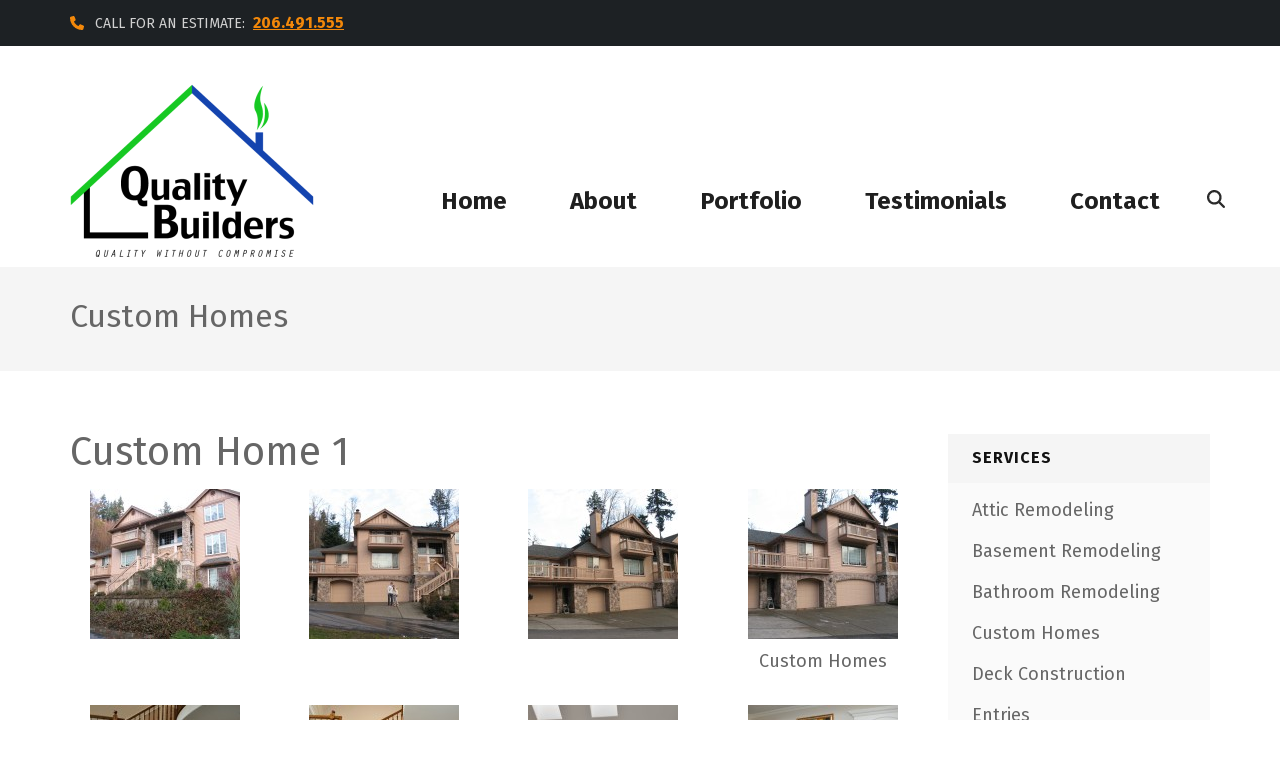

--- FILE ---
content_type: text/html; charset=UTF-8
request_url: https://www.qualitybuilders.llc/service/custom-homes/
body_size: 9594
content:
<!DOCTYPE html>
<html lang="en-US">
<head itemscope itemtype="https://schema.org/WebSite">
<meta charset="UTF-8">
<meta name="viewport" content="width=device-width, initial-scale=1">
<link rel="profile" href="http://gmpg.org/xfn/11">
<link rel="pingback" href="https://www.qualitybuilders.llc/xmlrpc.php">

<title>Custom Homes &#8211; Quality Builders LLC &#8211; Construction and Remodeling (General Contractor) Services in WA</title>
<meta name='robots' content='max-image-preview:large' />
<link rel='dns-prefetch' href='//fonts.googleapis.com' />
<link rel="alternate" type="application/rss+xml" title="Quality Builders LLC - Construction and Remodeling (General Contractor) Services in WA &raquo; Feed" href="https://www.qualitybuilders.llc/feed/" />
<link rel="alternate" type="application/rss+xml" title="Quality Builders LLC - Construction and Remodeling (General Contractor) Services in WA &raquo; Comments Feed" href="https://www.qualitybuilders.llc/comments/feed/" />
<link rel="alternate" type="application/rss+xml" title="Quality Builders LLC - Construction and Remodeling (General Contractor) Services in WA &raquo; Custom Homes Comments Feed" href="https://www.qualitybuilders.llc/service/custom-homes/feed/" />
<link rel="alternate" title="oEmbed (JSON)" type="application/json+oembed" href="https://www.qualitybuilders.llc/wp-json/oembed/1.0/embed?url=https%3A%2F%2Fwww.qualitybuilders.llc%2Fservice%2Fcustom-homes%2F" />
<link rel="alternate" title="oEmbed (XML)" type="text/xml+oembed" href="https://www.qualitybuilders.llc/wp-json/oembed/1.0/embed?url=https%3A%2F%2Fwww.qualitybuilders.llc%2Fservice%2Fcustom-homes%2F&#038;format=xml" />
<style id='wp-img-auto-sizes-contain-inline-css' type='text/css'>
img:is([sizes=auto i],[sizes^="auto," i]){contain-intrinsic-size:3000px 1500px}
/*# sourceURL=wp-img-auto-sizes-contain-inline-css */
</style>
<link rel='stylesheet' id='colorbox-theme1-css' href='https://www.qualitybuilders.llc/wp-content/plugins/jquery-lightbox-for-native-galleries/colorbox/theme1/colorbox.css?ver=1.3.14' type='text/css' media='screen' />
<style id='wp-emoji-styles-inline-css' type='text/css'>

	img.wp-smiley, img.emoji {
		display: inline !important;
		border: none !important;
		box-shadow: none !important;
		height: 1em !important;
		width: 1em !important;
		margin: 0 0.07em !important;
		vertical-align: -0.1em !important;
		background: none !important;
		padding: 0 !important;
	}
/*# sourceURL=wp-emoji-styles-inline-css */
</style>
<link rel='stylesheet' id='wp-block-library-css' href='https://www.qualitybuilders.llc/wp-includes/css/dist/block-library/style.min.css?ver=6.9' type='text/css' media='all' />
<style id='global-styles-inline-css' type='text/css'>
:root{--wp--preset--aspect-ratio--square: 1;--wp--preset--aspect-ratio--4-3: 4/3;--wp--preset--aspect-ratio--3-4: 3/4;--wp--preset--aspect-ratio--3-2: 3/2;--wp--preset--aspect-ratio--2-3: 2/3;--wp--preset--aspect-ratio--16-9: 16/9;--wp--preset--aspect-ratio--9-16: 9/16;--wp--preset--color--black: #000000;--wp--preset--color--cyan-bluish-gray: #abb8c3;--wp--preset--color--white: #ffffff;--wp--preset--color--pale-pink: #f78da7;--wp--preset--color--vivid-red: #cf2e2e;--wp--preset--color--luminous-vivid-orange: #ff6900;--wp--preset--color--luminous-vivid-amber: #fcb900;--wp--preset--color--light-green-cyan: #7bdcb5;--wp--preset--color--vivid-green-cyan: #00d084;--wp--preset--color--pale-cyan-blue: #8ed1fc;--wp--preset--color--vivid-cyan-blue: #0693e3;--wp--preset--color--vivid-purple: #9b51e0;--wp--preset--gradient--vivid-cyan-blue-to-vivid-purple: linear-gradient(135deg,rgb(6,147,227) 0%,rgb(155,81,224) 100%);--wp--preset--gradient--light-green-cyan-to-vivid-green-cyan: linear-gradient(135deg,rgb(122,220,180) 0%,rgb(0,208,130) 100%);--wp--preset--gradient--luminous-vivid-amber-to-luminous-vivid-orange: linear-gradient(135deg,rgb(252,185,0) 0%,rgb(255,105,0) 100%);--wp--preset--gradient--luminous-vivid-orange-to-vivid-red: linear-gradient(135deg,rgb(255,105,0) 0%,rgb(207,46,46) 100%);--wp--preset--gradient--very-light-gray-to-cyan-bluish-gray: linear-gradient(135deg,rgb(238,238,238) 0%,rgb(169,184,195) 100%);--wp--preset--gradient--cool-to-warm-spectrum: linear-gradient(135deg,rgb(74,234,220) 0%,rgb(151,120,209) 20%,rgb(207,42,186) 40%,rgb(238,44,130) 60%,rgb(251,105,98) 80%,rgb(254,248,76) 100%);--wp--preset--gradient--blush-light-purple: linear-gradient(135deg,rgb(255,206,236) 0%,rgb(152,150,240) 100%);--wp--preset--gradient--blush-bordeaux: linear-gradient(135deg,rgb(254,205,165) 0%,rgb(254,45,45) 50%,rgb(107,0,62) 100%);--wp--preset--gradient--luminous-dusk: linear-gradient(135deg,rgb(255,203,112) 0%,rgb(199,81,192) 50%,rgb(65,88,208) 100%);--wp--preset--gradient--pale-ocean: linear-gradient(135deg,rgb(255,245,203) 0%,rgb(182,227,212) 50%,rgb(51,167,181) 100%);--wp--preset--gradient--electric-grass: linear-gradient(135deg,rgb(202,248,128) 0%,rgb(113,206,126) 100%);--wp--preset--gradient--midnight: linear-gradient(135deg,rgb(2,3,129) 0%,rgb(40,116,252) 100%);--wp--preset--font-size--small: 13px;--wp--preset--font-size--medium: 20px;--wp--preset--font-size--large: 36px;--wp--preset--font-size--x-large: 42px;--wp--preset--spacing--20: 0.44rem;--wp--preset--spacing--30: 0.67rem;--wp--preset--spacing--40: 1rem;--wp--preset--spacing--50: 1.5rem;--wp--preset--spacing--60: 2.25rem;--wp--preset--spacing--70: 3.38rem;--wp--preset--spacing--80: 5.06rem;--wp--preset--shadow--natural: 6px 6px 9px rgba(0, 0, 0, 0.2);--wp--preset--shadow--deep: 12px 12px 50px rgba(0, 0, 0, 0.4);--wp--preset--shadow--sharp: 6px 6px 0px rgba(0, 0, 0, 0.2);--wp--preset--shadow--outlined: 6px 6px 0px -3px rgb(255, 255, 255), 6px 6px rgb(0, 0, 0);--wp--preset--shadow--crisp: 6px 6px 0px rgb(0, 0, 0);}:where(.is-layout-flex){gap: 0.5em;}:where(.is-layout-grid){gap: 0.5em;}body .is-layout-flex{display: flex;}.is-layout-flex{flex-wrap: wrap;align-items: center;}.is-layout-flex > :is(*, div){margin: 0;}body .is-layout-grid{display: grid;}.is-layout-grid > :is(*, div){margin: 0;}:where(.wp-block-columns.is-layout-flex){gap: 2em;}:where(.wp-block-columns.is-layout-grid){gap: 2em;}:where(.wp-block-post-template.is-layout-flex){gap: 1.25em;}:where(.wp-block-post-template.is-layout-grid){gap: 1.25em;}.has-black-color{color: var(--wp--preset--color--black) !important;}.has-cyan-bluish-gray-color{color: var(--wp--preset--color--cyan-bluish-gray) !important;}.has-white-color{color: var(--wp--preset--color--white) !important;}.has-pale-pink-color{color: var(--wp--preset--color--pale-pink) !important;}.has-vivid-red-color{color: var(--wp--preset--color--vivid-red) !important;}.has-luminous-vivid-orange-color{color: var(--wp--preset--color--luminous-vivid-orange) !important;}.has-luminous-vivid-amber-color{color: var(--wp--preset--color--luminous-vivid-amber) !important;}.has-light-green-cyan-color{color: var(--wp--preset--color--light-green-cyan) !important;}.has-vivid-green-cyan-color{color: var(--wp--preset--color--vivid-green-cyan) !important;}.has-pale-cyan-blue-color{color: var(--wp--preset--color--pale-cyan-blue) !important;}.has-vivid-cyan-blue-color{color: var(--wp--preset--color--vivid-cyan-blue) !important;}.has-vivid-purple-color{color: var(--wp--preset--color--vivid-purple) !important;}.has-black-background-color{background-color: var(--wp--preset--color--black) !important;}.has-cyan-bluish-gray-background-color{background-color: var(--wp--preset--color--cyan-bluish-gray) !important;}.has-white-background-color{background-color: var(--wp--preset--color--white) !important;}.has-pale-pink-background-color{background-color: var(--wp--preset--color--pale-pink) !important;}.has-vivid-red-background-color{background-color: var(--wp--preset--color--vivid-red) !important;}.has-luminous-vivid-orange-background-color{background-color: var(--wp--preset--color--luminous-vivid-orange) !important;}.has-luminous-vivid-amber-background-color{background-color: var(--wp--preset--color--luminous-vivid-amber) !important;}.has-light-green-cyan-background-color{background-color: var(--wp--preset--color--light-green-cyan) !important;}.has-vivid-green-cyan-background-color{background-color: var(--wp--preset--color--vivid-green-cyan) !important;}.has-pale-cyan-blue-background-color{background-color: var(--wp--preset--color--pale-cyan-blue) !important;}.has-vivid-cyan-blue-background-color{background-color: var(--wp--preset--color--vivid-cyan-blue) !important;}.has-vivid-purple-background-color{background-color: var(--wp--preset--color--vivid-purple) !important;}.has-black-border-color{border-color: var(--wp--preset--color--black) !important;}.has-cyan-bluish-gray-border-color{border-color: var(--wp--preset--color--cyan-bluish-gray) !important;}.has-white-border-color{border-color: var(--wp--preset--color--white) !important;}.has-pale-pink-border-color{border-color: var(--wp--preset--color--pale-pink) !important;}.has-vivid-red-border-color{border-color: var(--wp--preset--color--vivid-red) !important;}.has-luminous-vivid-orange-border-color{border-color: var(--wp--preset--color--luminous-vivid-orange) !important;}.has-luminous-vivid-amber-border-color{border-color: var(--wp--preset--color--luminous-vivid-amber) !important;}.has-light-green-cyan-border-color{border-color: var(--wp--preset--color--light-green-cyan) !important;}.has-vivid-green-cyan-border-color{border-color: var(--wp--preset--color--vivid-green-cyan) !important;}.has-pale-cyan-blue-border-color{border-color: var(--wp--preset--color--pale-cyan-blue) !important;}.has-vivid-cyan-blue-border-color{border-color: var(--wp--preset--color--vivid-cyan-blue) !important;}.has-vivid-purple-border-color{border-color: var(--wp--preset--color--vivid-purple) !important;}.has-vivid-cyan-blue-to-vivid-purple-gradient-background{background: var(--wp--preset--gradient--vivid-cyan-blue-to-vivid-purple) !important;}.has-light-green-cyan-to-vivid-green-cyan-gradient-background{background: var(--wp--preset--gradient--light-green-cyan-to-vivid-green-cyan) !important;}.has-luminous-vivid-amber-to-luminous-vivid-orange-gradient-background{background: var(--wp--preset--gradient--luminous-vivid-amber-to-luminous-vivid-orange) !important;}.has-luminous-vivid-orange-to-vivid-red-gradient-background{background: var(--wp--preset--gradient--luminous-vivid-orange-to-vivid-red) !important;}.has-very-light-gray-to-cyan-bluish-gray-gradient-background{background: var(--wp--preset--gradient--very-light-gray-to-cyan-bluish-gray) !important;}.has-cool-to-warm-spectrum-gradient-background{background: var(--wp--preset--gradient--cool-to-warm-spectrum) !important;}.has-blush-light-purple-gradient-background{background: var(--wp--preset--gradient--blush-light-purple) !important;}.has-blush-bordeaux-gradient-background{background: var(--wp--preset--gradient--blush-bordeaux) !important;}.has-luminous-dusk-gradient-background{background: var(--wp--preset--gradient--luminous-dusk) !important;}.has-pale-ocean-gradient-background{background: var(--wp--preset--gradient--pale-ocean) !important;}.has-electric-grass-gradient-background{background: var(--wp--preset--gradient--electric-grass) !important;}.has-midnight-gradient-background{background: var(--wp--preset--gradient--midnight) !important;}.has-small-font-size{font-size: var(--wp--preset--font-size--small) !important;}.has-medium-font-size{font-size: var(--wp--preset--font-size--medium) !important;}.has-large-font-size{font-size: var(--wp--preset--font-size--large) !important;}.has-x-large-font-size{font-size: var(--wp--preset--font-size--x-large) !important;}
/*# sourceURL=global-styles-inline-css */
</style>

<style id='classic-theme-styles-inline-css' type='text/css'>
/*! This file is auto-generated */
.wp-block-button__link{color:#fff;background-color:#32373c;border-radius:9999px;box-shadow:none;text-decoration:none;padding:calc(.667em + 2px) calc(1.333em + 2px);font-size:1.125em}.wp-block-file__button{background:#32373c;color:#fff;text-decoration:none}
/*# sourceURL=/wp-includes/css/classic-themes.min.css */
</style>
<link rel='stylesheet' id='contact-form-7-css' href='https://www.qualitybuilders.llc/wp-content/plugins/contact-form-7/includes/css/styles.css?ver=6.0.5' type='text/css' media='all' />
<link rel='stylesheet' id='easingslider-css' href='https://www.qualitybuilders.llc/wp-content/plugins/easing-slider/assets/css/public.min.css?ver=3.0.8' type='text/css' media='all' />
<link rel='stylesheet' id='prtfl_stylesheet-css' href='https://www.qualitybuilders.llc/wp-content/plugins/portfolio/css/style.css?ver=2.58' type='text/css' media='all' />
<link rel='stylesheet' id='prtfl_lightbox_stylesheet-css' href='https://www.qualitybuilders.llc/wp-content/plugins/portfolio/fancybox/jquery.fancybox.min.css?ver=2.58' type='text/css' media='all' />
<link rel='stylesheet' id='wpns-style-css' href='https://www.qualitybuilders.llc/wp-content/plugins/wp-nivo-slider/nivo-slider.css?ver=6.9' type='text/css' media='all' />
<link rel='stylesheet' id='wpns-style-theme-css' href='https://www.qualitybuilders.llc/wp-content/plugins/wp-nivo-slider/themes/default/default.css?ver=6.9' type='text/css' media='all' />
<link rel='stylesheet' id='caxton-front-css' href='https://www.qualitybuilders.llc/wp-content/plugins/caxton/assets/front.css?ver=1.30.0' type='text/css' media='all' />
<link rel='stylesheet' id='construction-company-google-fonts-css' href='https://fonts.googleapis.com/css?family=Fira+Sans%3A300%2C300italic%2Cregular%2Citalic%2C500%2C500italic%2C700%2C700italic' type='text/css' media='all' />
<link rel='stylesheet' id='construction-landing-page-style-css' href='https://www.qualitybuilders.llc/wp-content/themes/construction-landing-page/style.css?ver=6.9' type='text/css' media='all' />
<link rel='stylesheet' id='construction-company-style-css' href='https://www.qualitybuilders.llc/wp-content/themes/construction-company/style.css?ver=1.0.8' type='text/css' media='all' />
<style id='construction-company-style-inline-css' type='text/css'>

            body, button, input, select, optgroup, textarea {
                font-family : Fira Sans;
            }
/*# sourceURL=construction-company-style-inline-css */
</style>
<link rel='stylesheet' id='perfect-scrollbar-css' href='https://www.qualitybuilders.llc/wp-content/themes/construction-landing-page/css/perfect-scrollbar.min.css?ver=6.9' type='text/css' media='all' />
<style id='akismet-widget-style-inline-css' type='text/css'>

			.a-stats {
				--akismet-color-mid-green: #357b49;
				--akismet-color-white: #fff;
				--akismet-color-light-grey: #f6f7f7;

				max-width: 350px;
				width: auto;
			}

			.a-stats * {
				all: unset;
				box-sizing: border-box;
			}

			.a-stats strong {
				font-weight: 600;
			}

			.a-stats a.a-stats__link,
			.a-stats a.a-stats__link:visited,
			.a-stats a.a-stats__link:active {
				background: var(--akismet-color-mid-green);
				border: none;
				box-shadow: none;
				border-radius: 8px;
				color: var(--akismet-color-white);
				cursor: pointer;
				display: block;
				font-family: -apple-system, BlinkMacSystemFont, 'Segoe UI', 'Roboto', 'Oxygen-Sans', 'Ubuntu', 'Cantarell', 'Helvetica Neue', sans-serif;
				font-weight: 500;
				padding: 12px;
				text-align: center;
				text-decoration: none;
				transition: all 0.2s ease;
			}

			/* Extra specificity to deal with TwentyTwentyOne focus style */
			.widget .a-stats a.a-stats__link:focus {
				background: var(--akismet-color-mid-green);
				color: var(--akismet-color-white);
				text-decoration: none;
			}

			.a-stats a.a-stats__link:hover {
				filter: brightness(110%);
				box-shadow: 0 4px 12px rgba(0, 0, 0, 0.06), 0 0 2px rgba(0, 0, 0, 0.16);
			}

			.a-stats .count {
				color: var(--akismet-color-white);
				display: block;
				font-size: 1.5em;
				line-height: 1.4;
				padding: 0 13px;
				white-space: nowrap;
			}
		
/*# sourceURL=akismet-widget-style-inline-css */
</style>
<script type="text/javascript" src="https://www.qualitybuilders.llc/wp-includes/js/jquery/jquery.min.js?ver=3.7.1" id="jquery-core-js"></script>
<script type="text/javascript" src="https://www.qualitybuilders.llc/wp-includes/js/jquery/jquery-migrate.min.js?ver=3.4.1" id="jquery-migrate-js"></script>
<script type="text/javascript" src="https://www.qualitybuilders.llc/wp-content/plugins/jquery-lightbox-for-native-galleries/colorbox/jquery.colorbox-min.js?ver=1.3.14" id="colorbox-js"></script>
<script type="text/javascript" src="https://www.qualitybuilders.llc/wp-content/plugins/easing-slider/assets/js/public.min.js?ver=3.0.8" id="easingslider-js"></script>
<script type="text/javascript" src="https://www.qualitybuilders.llc/wp-content/plugins/wp-nivo-slider/jquery.nivo.slider.pack.js?ver=3.2" id="wpns-js-js"></script>
<script type="text/javascript" src="https://www.qualitybuilders.llc/wp-content/themes/construction-landing-page/js/v4-shims.min.js?ver=6.5.1" id="v4-shims-js"></script>
<script type="text/javascript" src="https://www.qualitybuilders.llc/wp-content/plugins/content-slide/js/coin-slider.js?ver=6.9" id="content_slider-js"></script>
<link rel="https://api.w.org/" href="https://www.qualitybuilders.llc/wp-json/" /><link rel="alternate" title="JSON" type="application/json" href="https://www.qualitybuilders.llc/wp-json/wp/v2/pages/543" /><link rel="EditURI" type="application/rsd+xml" title="RSD" href="https://www.qualitybuilders.llc/xmlrpc.php?rsd" />
<meta name="generator" content="WordPress 6.9" />
<link rel="canonical" href="https://www.qualitybuilders.llc/service/custom-homes/" />
<link rel='shortlink' href='https://www.qualitybuilders.llc/?p=543' />
		<!-- Custom Logo: hide header text -->
		<style id="custom-logo-css" type="text/css">
			.site-title, .site-description {
				position: absolute;
				clip-path: inset(50%);
			}
		</style>
		<script type="text/javascript">
	var $jquery = jQuery.noConflict(); 
	$jquery(document).ready(function() 
	{
		$jquery('#wpcontent_slider').coinslider(
	{ 
	width: 800, 
	height: 300, 
	spw: 7, 
	sph: 5, 
	delay: 3000, 
	sDelay: 30, 
	opacity: 0.7, 
	titleSpeed: 500, 
	effect: 'random', 
	navigation: true, 
	links : true, 
	hoverPause: true });
		});
	</script>
<style type="text/css" media="screen">
		
#wpcontent_slider_container
{
	overflow: hidden; position: relative; padding:0px;margin:0px; text-align:center; width:810px !important;
	height:310px !important;
}
#wpcontent_slider 
{ overflow: hidden; position: relative; font-family:Arial, Helvetica, sans-serif;border:5px solid #ffffff; text-align:left;}
#wpcontent_slider a,#wpcontent_slider a img { border: none; text-decoration: none; outline: none; }
#wpcontent_slider h4,#wpcontent_slider h4 a 
{margin: 0px;padding: 0px; font-family: Arial, Helvetica, sans-serif;
text-decoration:none;font-size: 18px; color:#ffffff;}
#wpcontent_slider .cs-title {width: 100%;padding: 10px; background: #ffffff; color: #000000; font-family: Arial, Helvetica, sans-serif; font-size: 12px; letter-spacing: normal;line-height: normal;}
#wpcontent_slider_container .cs-prev,#wpcontent_slider_container .cs-next {font-weight: bold;background: #000000;
font-size: 28px; font-family: "Courier New", Courier, monospace; color: #ffffff !important;
padding: 0px 10px;-moz-border-radius: 5px;-khtml-border-radius: 5px;-webkit-border-radius: 5px;}
#wpcontent_slider_container .cs-buttons { font-size: 0px; padding: 10px 0px 10px 0px;
margin:0px auto; float:left;clear:left;
}
#wpcontent_slider_container .cs-buttons a { outline:none; margin-left: 5px; height: 10px; width: 10px; float: left; border: 1px solid #000000; color: #000000; text-indent: -1000px; 
}
#wpcontent_slider_container .cs-active { background-color: #000000; color: #FFFFFF; }
#wpcs_link_love,#wpcs_link_love a{display:none;}
</style>
<!-- End Content Slider Settings -->

	<link rel="preconnect" href="https://fonts.googleapis.com">
	<link rel="preconnect" href="https://fonts.gstatic.com">
	<link href='https://fonts.googleapis.com/css2?display=swap&family=Roboto:wght@300' rel='stylesheet'><!-- jQuery Lightbox For Native Galleries v3.2.2 | http://www.viper007bond.com/wordpress-plugins/jquery-lightbox-for-native-galleries/ -->
<script type="text/javascript">
// <![CDATA[
	jQuery(document).ready(function($){
		$(".gallery").each(function(index, obj){
			var galleryid = Math.floor(Math.random()*10000);
			$(obj).find("a").colorbox({rel:galleryid, maxWidth:"95%", maxHeight:"95%"});
		});
		$("a.lightbox").colorbox({maxWidth:"95%", maxHeight:"95%"});
	});
// ]]>
</script>
<link rel="icon" href="https://www.qualitybuilders.llc/wp-content/uploads/2021/02/cropped-quality-builders-logo-M-2-e1612366532532-2-32x32.png" sizes="32x32" />
<link rel="icon" href="https://www.qualitybuilders.llc/wp-content/uploads/2021/02/cropped-quality-builders-logo-M-2-e1612366532532-2-192x192.png" sizes="192x192" />
<link rel="apple-touch-icon" href="https://www.qualitybuilders.llc/wp-content/uploads/2021/02/cropped-quality-builders-logo-M-2-e1612366532532-2-180x180.png" />
<meta name="msapplication-TileImage" content="https://www.qualitybuilders.llc/wp-content/uploads/2021/02/cropped-quality-builders-logo-M-2-e1612366532532-2-270x270.png" />
		<style type="text/css" id="wp-custom-css">
			.site-header.header-3 .main-navigation {
	margin-top:75px;
}
.site-header.header-3 .header-t .form-holder {
	margin-top:110px;
}
.site-header.header-3 .main-navigation a {
    color: #1f1f1f;
    padding: 30px 5px 0;
    border-bottom: 0;
		border-top: 6px solid transparent;
		text-transform: capitalize;
    font-size: 24px;
}
.site-header.header-3 .main-navigation a:hover {
    color: #1544AF!important;
    border-top: 6px solid #15C823;
	  border-bottom: 0!important;
}

@media only screen and (max-width: 991px) {
	.mobile-header {
		background-color:#fff;
	}
	.mobile-header .menu-opener {
		width: 40px; }
	.mobile-header .menu-opener span { 
	background-color: #000;
	 height: 5px;
	    height: 5px;}
}		</style>
			<style id="egf-frontend-styles" type="text/css">
		p {font-family: 'Roboto', sans-serif;font-style: normal;font-weight: 300;} h1 {} h2 {} h3 {} h4 {} h5 {} h6 {} 	</style>
	</head>

<body class="wp-singular page-template-default page page-id-543 page-child parent-pageid-461 wp-custom-logo wp-theme-construction-landing-page wp-child-theme-construction-company prtfl_construction-company no-banner" itemscope itemtype="https://schema.org/WebPage">
<div id="page" class="site">
    <a class="skip-link screen-reader-text" href="#acc-content">Skip to content (Press Enter)</a>
	
        <div class="mobile-header">
        <div class="container">
            <div class="site-branding" itemscope itemtype="https://schema.org/Organization">             
                <a href="https://www.qualitybuilders.llc/" class="custom-logo-link" rel="home"><img width="244" height="177" src="https://www.qualitybuilders.llc/wp-content/uploads/2021/02/quality-builders-logo-M-2-e1612888893399.png" class="custom-logo" alt="Quality Builders LLC &#8211; Construction and Remodeling (General Contractor) Services in WA" decoding="async" /></a>                <div class="text-logo">
                                            <p class="site-title" itemprop="name"><a href="https://www.qualitybuilders.llc/" rel="home" itemprop="url">Quality Builders LLC &#8211; Construction and Remodeling (General Contractor) Services in WA</a></p>
                                            <p class="site-description" itemprop="description">Quality without Compromise</p>
                                    </div>
            </div><!-- .site-branding -->
            <button class="menu-opener" data-toggle-target=".main-menu-modal" data-toggle-body-class="showing-main-menu-modal" aria-expanded="false" data-set-focus=".close-mobile-menu">
                <span></span>
                <span></span>
                <span></span>
            </button>
            <div class="mobile-menu">
                <nav id="mobile-navigation" class="primary-navigation">        
                    <div class="primary-menu-list main-menu-modal cover-modal" data-modal-target-string=".main-menu-modal">
                        <button class="close-mobile-menu" data-toggle-target=".main-menu-modal" data-toggle-body-class="showing-main-menu-modal" aria-expanded="false" data-set-focus=".main-menu-modal"></button>
                        <div class="mobile-menu-title" aria-label="Mobile">
                            <div class="menu-main-menu-container"><ul id="mobile-primary-menu" class="nav-menu main-menu-modal"><li id="menu-item-901" class="menu-item menu-item-type-custom menu-item-object-custom menu-item-901"><a href="https://qualitybuilders.03728613bd2158401.temporary.link">home</a></li>
<li id="menu-item-962" class="menu-item menu-item-type-post_type menu-item-object-page menu-item-962"><a href="https://www.qualitybuilders.llc/about-us/">about</a></li>
<li id="menu-item-897" class="menu-item menu-item-type-post_type menu-item-object-page current-page-ancestor menu-item-897"><a href="https://www.qualitybuilders.llc/service/">portfolio</a></li>
<li id="menu-item-898" class="menu-item menu-item-type-post_type menu-item-object-page menu-item-898"><a href="https://www.qualitybuilders.llc/testimonials/">testimonials</a></li>
<li id="menu-item-899" class="menu-item menu-item-type-post_type menu-item-object-page menu-item-899"><a href="https://www.qualitybuilders.llc/contact/">contact</a></li>
</ul></div>                        </div>

                        <div class="contact-info">                
                                                                
                                <span>
                                    <i class="fa fa-phone" aria-hidden="true"></i>

                                    Call for an estimate:
                                                                            <a href="tel:206491555"><b>206.491.555</b></a>
                                    
                                </span>
                                                
                        </div>
                        
                    </div>
                </nav><!-- #mobile-site-navigation -->
            </div>
        </div>
    </div>
    
    <header id="masthead" class="site-header header-3" role="banner" itemscope itemtype="https://schema.org/WPHeader">
	   <div class="top-bar">
            <div class="container">
                <div class="contact-info">                
                                                    
                <span>
                    <i class="fa fa-phone" aria-hidden="true"></i>

                    Call for an estimate:
                                            <a href="tel:206491555"><b>206.491.555</b></a>
                    
                </span>
                                                            
                                
                </div>
                                    
            </div>
        </div>
        
        <div class="sticky-holder"></div>
        <div class="header-t">
            <div class="container">
                <div class="site-branding" itemscope itemtype="https://schema.org/Organization">             
                    <a href="https://www.qualitybuilders.llc/" class="custom-logo-link" rel="home"><img width="244" height="177" src="https://www.qualitybuilders.llc/wp-content/uploads/2021/02/quality-builders-logo-M-2-e1612888893399.png" class="custom-logo" alt="Quality Builders LLC &#8211; Construction and Remodeling (General Contractor) Services in WA" decoding="async" /></a>                    <div class="text-logo">
                                                    <p class="site-title" itemprop="name"><a href="https://www.qualitybuilders.llc/" rel="home" itemprop="url">Quality Builders LLC &#8211; Construction and Remodeling (General Contractor) Services in WA</a></p>
                                                    <p class="site-description" itemprop="description">Quality without Compromise</p>
                                            </div>
                </div><!-- .site-branding -->               
                <div class="right">
                    <div id="mobile-header">
                        <a id="responsive-menu-button" href="#sidr-main">
                            <span></span>
                            <span></span>
                            <span></span>
                        </a>
                    </div>
                    <nav id="site-navigation" class="main-navigation" itemscope itemtype="https://schema.org/SiteNavigationElement">
                            <div class="menu-main-menu-container"><ul id="primary-menu" class="menu"><li class="menu-item menu-item-type-custom menu-item-object-custom menu-item-901"><a href="https://qualitybuilders.03728613bd2158401.temporary.link">home</a></li>
<li class="menu-item menu-item-type-post_type menu-item-object-page menu-item-962"><a href="https://www.qualitybuilders.llc/about-us/">about</a></li>
<li class="menu-item menu-item-type-post_type menu-item-object-page current-page-ancestor menu-item-897"><a href="https://www.qualitybuilders.llc/service/">portfolio</a></li>
<li class="menu-item menu-item-type-post_type menu-item-object-page menu-item-898"><a href="https://www.qualitybuilders.llc/testimonials/">testimonials</a></li>
<li class="menu-item menu-item-type-post_type menu-item-object-page menu-item-899"><a href="https://www.qualitybuilders.llc/contact/">contact</a></li>
</ul></div>                                        
                    </nav>
                    <div class="form-holder">
                        <button class="search-btn" data-toggle-target=".header-search-modal" data-toggle-body-class="showing-search-modal" aria-expanded="false" data-set-focus=".header-search-modal .search-field"><i class="fa fa-search"></i></button>
                        <div class="form-holder search header-searh-wrap header-search-modal cover-modal" data-modal-target-string=".header-search-modal">
                                <form role="search" method="get" class="search-form" action="https://www.qualitybuilders.llc/">
				<label>
					<span class="screen-reader-text">Search for:</span>
					<input type="search" class="search-field" placeholder="Search &hellip;" value="" name="s" />
				</label>
				<input type="submit" class="search-submit" value="Search" />
			</form>                                <button class="btn-form-close" data-toggle-target=".header-search-modal" data-toggle-body-class="showing-search-modal" aria-expanded="false" data-set-focus=".header-search-modal">  </button>
                        </div>                                                               
                    </div>
            </div>
            </div>
        </div>
    </header>    
    
    
	            <!-- Page Header for inner pages only -->
            <div class="header-block">
                <div class="container">
                
                    <div class="page-header">
                    
                        <h1 class="page-title">
                        Custom Homes                        </h1>
                                            </div>
                
                                    </div>
            </div>
            <div id="acc-content"><!-- done for accessibility reasons --><div id="content" class="site-content"><div class="container"><div class="row">
	<div id="primary" class="content-area">
		<main id="main" class="site-main" role="main">

			
<article id="post-543" class="post-543 page type-page status-publish hentry">
	
    
	<div class="entry-content" itemprop="text">
		<h2>Custom Home 1</h2>
<div id='gallery-1' class='gallery galleryid-543 gallery-columns-4 gallery-size-thumbnail'><figure class='gallery-item'>
			<div class='gallery-icon landscape'>
				<a href='https://www.qualitybuilders.llc/wp-content/uploads/2013/04/Custom-01-Picture-01.jpg'><img decoding="async" width="150" height="150" src="https://www.qualitybuilders.llc/wp-content/uploads/2013/04/Custom-01-Picture-01-150x150.jpg" class="attachment-thumbnail size-thumbnail" alt="" /></a>
			</div></figure><figure class='gallery-item'>
			<div class='gallery-icon landscape'>
				<a href='https://www.qualitybuilders.llc/wp-content/uploads/2013/04/Custom-01-Picture-02.jpg'><img decoding="async" width="150" height="150" src="https://www.qualitybuilders.llc/wp-content/uploads/2013/04/Custom-01-Picture-02-150x150.jpg" class="attachment-thumbnail size-thumbnail" alt="" /></a>
			</div></figure><figure class='gallery-item'>
			<div class='gallery-icon landscape'>
				<a href='https://www.qualitybuilders.llc/wp-content/uploads/2013/04/Custom-01-Picture-03.jpg'><img decoding="async" width="150" height="150" src="https://www.qualitybuilders.llc/wp-content/uploads/2013/04/Custom-01-Picture-03-150x150.jpg" class="attachment-thumbnail size-thumbnail" alt="" /></a>
			</div></figure><figure class='gallery-item'>
			<div class='gallery-icon landscape'>
				<a href='https://www.qualitybuilders.llc/wp-content/uploads/2013/04/Custom-01-Picture-04.jpg'><img loading="lazy" decoding="async" width="150" height="150" src="https://www.qualitybuilders.llc/wp-content/uploads/2013/04/Custom-01-Picture-04-150x150.jpg" class="attachment-thumbnail size-thumbnail" alt="" aria-describedby="gallery-1-547" /></a>
			</div>
				<figcaption class='wp-caption-text gallery-caption' id='gallery-1-547'>
				Custom Homes
				</figcaption></figure><figure class='gallery-item'>
			<div class='gallery-icon portrait'>
				<a href='https://www.qualitybuilders.llc/wp-content/uploads/2013/04/Custom-01-Picture-05.jpg'><img loading="lazy" decoding="async" width="150" height="150" src="https://www.qualitybuilders.llc/wp-content/uploads/2013/04/Custom-01-Picture-05-150x150.jpg" class="attachment-thumbnail size-thumbnail" alt="" /></a>
			</div></figure><figure class='gallery-item'>
			<div class='gallery-icon landscape'>
				<a href='https://www.qualitybuilders.llc/wp-content/uploads/2013/04/Custom-01-Picture-06.jpg'><img loading="lazy" decoding="async" width="150" height="150" src="https://www.qualitybuilders.llc/wp-content/uploads/2013/04/Custom-01-Picture-06-150x150.jpg" class="attachment-thumbnail size-thumbnail" alt="" /></a>
			</div></figure><figure class='gallery-item'>
			<div class='gallery-icon landscape'>
				<a href='https://www.qualitybuilders.llc/wp-content/uploads/2013/04/Custom-01-Picture-07.jpg'><img loading="lazy" decoding="async" width="150" height="150" src="https://www.qualitybuilders.llc/wp-content/uploads/2013/04/Custom-01-Picture-07-150x150.jpg" class="attachment-thumbnail size-thumbnail" alt="" /></a>
			</div></figure><figure class='gallery-item'>
			<div class='gallery-icon landscape'>
				<a href='https://www.qualitybuilders.llc/wp-content/uploads/2013/04/Custom-01-Picture-08.jpg'><img loading="lazy" decoding="async" width="150" height="150" src="https://www.qualitybuilders.llc/wp-content/uploads/2013/04/Custom-01-Picture-08-150x150.jpg" class="attachment-thumbnail size-thumbnail" alt="" /></a>
			</div></figure><figure class='gallery-item'>
			<div class='gallery-icon portrait'>
				<a href='https://www.qualitybuilders.llc/wp-content/uploads/2013/04/Custom-01-Picture-09.jpg'><img loading="lazy" decoding="async" width="150" height="150" src="https://www.qualitybuilders.llc/wp-content/uploads/2013/04/Custom-01-Picture-09-150x150.jpg" class="attachment-thumbnail size-thumbnail" alt="" /></a>
			</div></figure><figure class='gallery-item'>
			<div class='gallery-icon landscape'>
				<a href='https://www.qualitybuilders.llc/wp-content/uploads/2013/04/Custom-01-Picture-10.jpg'><img loading="lazy" decoding="async" width="150" height="150" src="https://www.qualitybuilders.llc/wp-content/uploads/2013/04/Custom-01-Picture-10-150x150.jpg" class="attachment-thumbnail size-thumbnail" alt="" /></a>
			</div></figure><figure class='gallery-item'>
			<div class='gallery-icon landscape'>
				<a href='https://www.qualitybuilders.llc/wp-content/uploads/2013/04/Custom-01-Picture-11.jpg'><img loading="lazy" decoding="async" width="150" height="150" src="https://www.qualitybuilders.llc/wp-content/uploads/2013/04/Custom-01-Picture-11-150x150.jpg" class="attachment-thumbnail size-thumbnail" alt="" /></a>
			</div></figure><figure class='gallery-item'>
			<div class='gallery-icon landscape'>
				<a href='https://www.qualitybuilders.llc/wp-content/uploads/2013/04/Custom-01-Picture-12.jpg'><img loading="lazy" decoding="async" width="150" height="150" src="https://www.qualitybuilders.llc/wp-content/uploads/2013/04/Custom-01-Picture-12-150x150.jpg" class="attachment-thumbnail size-thumbnail" alt="" /></a>
			</div></figure><figure class='gallery-item'>
			<div class='gallery-icon landscape'>
				<a href='https://www.qualitybuilders.llc/wp-content/uploads/2013/04/Custom-01-Picture-13.jpg'><img loading="lazy" decoding="async" width="150" height="150" src="https://www.qualitybuilders.llc/wp-content/uploads/2013/04/Custom-01-Picture-13-150x150.jpg" class="attachment-thumbnail size-thumbnail" alt="" /></a>
			</div></figure><figure class='gallery-item'>
			<div class='gallery-icon landscape'>
				<a href='https://www.qualitybuilders.llc/wp-content/uploads/2013/04/Custom-01-Picture-14.jpg'><img loading="lazy" decoding="async" width="150" height="150" src="https://www.qualitybuilders.llc/wp-content/uploads/2013/04/Custom-01-Picture-14-150x150.jpg" class="attachment-thumbnail size-thumbnail" alt="" /></a>
			</div></figure><figure class='gallery-item'>
			<div class='gallery-icon landscape'>
				<a href='https://www.qualitybuilders.llc/wp-content/uploads/2013/04/Custom-01-Picture-15.jpg'><img loading="lazy" decoding="async" width="150" height="150" src="https://www.qualitybuilders.llc/wp-content/uploads/2013/04/Custom-01-Picture-15-150x150.jpg" class="attachment-thumbnail size-thumbnail" alt="" /></a>
			</div></figure><figure class='gallery-item'>
			<div class='gallery-icon landscape'>
				<a href='https://www.qualitybuilders.llc/wp-content/uploads/2013/04/Custom-01-Picture-16.jpg'><img loading="lazy" decoding="async" width="150" height="150" src="https://www.qualitybuilders.llc/wp-content/uploads/2013/04/Custom-01-Picture-16-150x150.jpg" class="attachment-thumbnail size-thumbnail" alt="" /></a>
			</div></figure><figure class='gallery-item'>
			<div class='gallery-icon landscape'>
				<a href='https://www.qualitybuilders.llc/wp-content/uploads/2013/04/Custom-01-Picture-17.jpg'><img loading="lazy" decoding="async" width="150" height="150" src="https://www.qualitybuilders.llc/wp-content/uploads/2013/04/Custom-01-Picture-17-150x150.jpg" class="attachment-thumbnail size-thumbnail" alt="" /></a>
			</div></figure><figure class='gallery-item'>
			<div class='gallery-icon landscape'>
				<a href='https://www.qualitybuilders.llc/wp-content/uploads/2013/04/Custom-01-Picture-18.jpg'><img loading="lazy" decoding="async" width="150" height="150" src="https://www.qualitybuilders.llc/wp-content/uploads/2013/04/Custom-01-Picture-18-150x150.jpg" class="attachment-thumbnail size-thumbnail" alt="" /></a>
			</div></figure><figure class='gallery-item'>
			<div class='gallery-icon portrait'>
				<a href='https://www.qualitybuilders.llc/wp-content/uploads/2013/04/Custom-01-Picture-19.jpg'><img loading="lazy" decoding="async" width="150" height="150" src="https://www.qualitybuilders.llc/wp-content/uploads/2013/04/Custom-01-Picture-19-150x150.jpg" class="attachment-thumbnail size-thumbnail" alt="" /></a>
			</div></figure><figure class='gallery-item'>
			<div class='gallery-icon landscape'>
				<a href='https://www.qualitybuilders.llc/wp-content/uploads/2013/04/Custom-01-Picture-20.jpg'><img loading="lazy" decoding="async" width="150" height="150" src="https://www.qualitybuilders.llc/wp-content/uploads/2013/04/Custom-01-Picture-20-150x150.jpg" class="attachment-thumbnail size-thumbnail" alt="" /></a>
			</div></figure><figure class='gallery-item'>
			<div class='gallery-icon landscape'>
				<a href='https://www.qualitybuilders.llc/wp-content/uploads/2013/04/Custom-01-Picture-21.jpg'><img loading="lazy" decoding="async" width="150" height="150" src="https://www.qualitybuilders.llc/wp-content/uploads/2013/04/Custom-01-Picture-21-150x150.jpg" class="attachment-thumbnail size-thumbnail" alt="" /></a>
			</div></figure><figure class='gallery-item'>
			<div class='gallery-icon landscape'>
				<a href='https://www.qualitybuilders.llc/wp-content/uploads/2013/04/Custom-01-Picture-22.jpg'><img loading="lazy" decoding="async" width="150" height="150" src="https://www.qualitybuilders.llc/wp-content/uploads/2013/04/Custom-01-Picture-22-150x150.jpg" class="attachment-thumbnail size-thumbnail" alt="" /></a>
			</div></figure><figure class='gallery-item'>
			<div class='gallery-icon landscape'>
				<a href='https://www.qualitybuilders.llc/wp-content/uploads/2013/04/Custom-01-Picture-23.jpg'><img loading="lazy" decoding="async" width="150" height="150" src="https://www.qualitybuilders.llc/wp-content/uploads/2013/04/Custom-01-Picture-23-150x150.jpg" class="attachment-thumbnail size-thumbnail" alt="" /></a>
			</div></figure><figure class='gallery-item'>
			<div class='gallery-icon landscape'>
				<a href='https://www.qualitybuilders.llc/wp-content/uploads/2013/04/Custom-01-Picture-24.jpg'><img loading="lazy" decoding="async" width="150" height="150" src="https://www.qualitybuilders.llc/wp-content/uploads/2013/04/Custom-01-Picture-24-150x150.jpg" class="attachment-thumbnail size-thumbnail" alt="" /></a>
			</div></figure><figure class='gallery-item'>
			<div class='gallery-icon portrait'>
				<a href='https://www.qualitybuilders.llc/wp-content/uploads/2013/04/Custom-01-Picture-25.jpg'><img loading="lazy" decoding="async" width="150" height="150" src="https://www.qualitybuilders.llc/wp-content/uploads/2013/04/Custom-01-Picture-25-150x150.jpg" class="attachment-thumbnail size-thumbnail" alt="" /></a>
			</div></figure><figure class='gallery-item'>
			<div class='gallery-icon portrait'>
				<a href='https://www.qualitybuilders.llc/wp-content/uploads/2013/04/Custom-01-Picture-26.jpg'><img loading="lazy" decoding="async" width="150" height="150" src="https://www.qualitybuilders.llc/wp-content/uploads/2013/04/Custom-01-Picture-26-150x150.jpg" class="attachment-thumbnail size-thumbnail" alt="" /></a>
			</div></figure><figure class='gallery-item'>
			<div class='gallery-icon portrait'>
				<a href='https://www.qualitybuilders.llc/wp-content/uploads/2013/04/Custom-01-Picture-27.jpg'><img loading="lazy" decoding="async" width="150" height="150" src="https://www.qualitybuilders.llc/wp-content/uploads/2013/04/Custom-01-Picture-27-150x150.jpg" class="attachment-thumbnail size-thumbnail" alt="" /></a>
			</div></figure><figure class='gallery-item'>
			<div class='gallery-icon landscape'>
				<a href='https://www.qualitybuilders.llc/wp-content/uploads/2013/04/Custom-01-Picture-28.jpg'><img loading="lazy" decoding="async" width="150" height="150" src="https://www.qualitybuilders.llc/wp-content/uploads/2013/04/Custom-01-Picture-28-150x150.jpg" class="attachment-thumbnail size-thumbnail" alt="" /></a>
			</div></figure><figure class='gallery-item'>
			<div class='gallery-icon landscape'>
				<a href='https://www.qualitybuilders.llc/wp-content/uploads/2013/04/Custom-01-Picture-29.jpg'><img loading="lazy" decoding="async" width="150" height="150" src="https://www.qualitybuilders.llc/wp-content/uploads/2013/04/Custom-01-Picture-29-150x150.jpg" class="attachment-thumbnail size-thumbnail" alt="" /></a>
			</div></figure>
		</div>

<h2>Custom Home 2</h2>
<div id='gallery-2' class='gallery galleryid-543 gallery-columns-4 gallery-size-thumbnail'><figure class='gallery-item'>
			<div class='gallery-icon landscape'>
				<a href='https://www.qualitybuilders.llc/wp-content/uploads/2013/04/Custom-02-Picture-01.jpg'><img loading="lazy" decoding="async" width="150" height="150" src="https://www.qualitybuilders.llc/wp-content/uploads/2013/04/Custom-02-Picture-01-150x150.jpg" class="attachment-thumbnail size-thumbnail" alt="" /></a>
			</div></figure><figure class='gallery-item'>
			<div class='gallery-icon landscape'>
				<a href='https://www.qualitybuilders.llc/wp-content/uploads/2013/04/Custom-02-Picture-02.jpg'><img loading="lazy" decoding="async" width="150" height="150" src="https://www.qualitybuilders.llc/wp-content/uploads/2013/04/Custom-02-Picture-02-150x150.jpg" class="attachment-thumbnail size-thumbnail" alt="" /></a>
			</div></figure><figure class='gallery-item'>
			<div class='gallery-icon landscape'>
				<a href='https://www.qualitybuilders.llc/wp-content/uploads/2013/04/Custom-02-Picture-03.jpg'><img loading="lazy" decoding="async" width="150" height="150" src="https://www.qualitybuilders.llc/wp-content/uploads/2013/04/Custom-02-Picture-03-150x150.jpg" class="attachment-thumbnail size-thumbnail" alt="" /></a>
			</div></figure><figure class='gallery-item'>
			<div class='gallery-icon landscape'>
				<a href='https://www.qualitybuilders.llc/wp-content/uploads/2013/04/Custom-02-Picture-04.jpg'><img loading="lazy" decoding="async" width="150" height="150" src="https://www.qualitybuilders.llc/wp-content/uploads/2013/04/Custom-02-Picture-04-150x150.jpg" class="attachment-thumbnail size-thumbnail" alt="" /></a>
			</div></figure><figure class='gallery-item'>
			<div class='gallery-icon landscape'>
				<a href='https://www.qualitybuilders.llc/wp-content/uploads/2013/04/Custom-02-Picture-05.jpg'><img loading="lazy" decoding="async" width="150" height="150" src="https://www.qualitybuilders.llc/wp-content/uploads/2013/04/Custom-02-Picture-05-150x150.jpg" class="attachment-thumbnail size-thumbnail" alt="" /></a>
			</div></figure><figure class='gallery-item'>
			<div class='gallery-icon landscape'>
				<a href='https://www.qualitybuilders.llc/wp-content/uploads/2013/04/Custom-02-Picture-06.jpg'><img loading="lazy" decoding="async" width="150" height="150" src="https://www.qualitybuilders.llc/wp-content/uploads/2013/04/Custom-02-Picture-06-150x150.jpg" class="attachment-thumbnail size-thumbnail" alt="" /></a>
			</div></figure><figure class='gallery-item'>
			<div class='gallery-icon landscape'>
				<a href='https://www.qualitybuilders.llc/wp-content/uploads/2013/04/Custom-02-Picture-07.jpg'><img loading="lazy" decoding="async" width="150" height="150" src="https://www.qualitybuilders.llc/wp-content/uploads/2013/04/Custom-02-Picture-07-150x150.jpg" class="attachment-thumbnail size-thumbnail" alt="" /></a>
			</div></figure><figure class='gallery-item'>
			<div class='gallery-icon landscape'>
				<a href='https://www.qualitybuilders.llc/wp-content/uploads/2013/04/Custom-02-Picture-08.jpg'><img loading="lazy" decoding="async" width="150" height="150" src="https://www.qualitybuilders.llc/wp-content/uploads/2013/04/Custom-02-Picture-08-150x150.jpg" class="attachment-thumbnail size-thumbnail" alt="" /></a>
			</div></figure><figure class='gallery-item'>
			<div class='gallery-icon landscape'>
				<a href='https://www.qualitybuilders.llc/wp-content/uploads/2013/04/Custom-02-Picture-09.jpg'><img loading="lazy" decoding="async" width="150" height="150" src="https://www.qualitybuilders.llc/wp-content/uploads/2013/04/Custom-02-Picture-09-150x150.jpg" class="attachment-thumbnail size-thumbnail" alt="" /></a>
			</div></figure><figure class='gallery-item'>
			<div class='gallery-icon landscape'>
				<a href='https://www.qualitybuilders.llc/wp-content/uploads/2013/04/Custom-02-Picture-10.jpg'><img loading="lazy" decoding="async" width="150" height="150" src="https://www.qualitybuilders.llc/wp-content/uploads/2013/04/Custom-02-Picture-10-150x150.jpg" class="attachment-thumbnail size-thumbnail" alt="" /></a>
			</div></figure><figure class='gallery-item'>
			<div class='gallery-icon landscape'>
				<a href='https://www.qualitybuilders.llc/wp-content/uploads/2013/04/Custom-02-Picture-11.jpg'><img loading="lazy" decoding="async" width="150" height="150" src="https://www.qualitybuilders.llc/wp-content/uploads/2013/04/Custom-02-Picture-11-150x150.jpg" class="attachment-thumbnail size-thumbnail" alt="" /></a>
			</div></figure><figure class='gallery-item'>
			<div class='gallery-icon portrait'>
				<a href='https://www.qualitybuilders.llc/wp-content/uploads/2013/04/Custom-02-Picture-12-e1365350922766.jpg'><img loading="lazy" decoding="async" width="150" height="150" src="https://www.qualitybuilders.llc/wp-content/uploads/2013/04/Custom-02-Picture-12-e1365350922766-150x150.jpg" class="attachment-thumbnail size-thumbnail" alt="" /></a>
			</div></figure><figure class='gallery-item'>
			<div class='gallery-icon landscape'>
				<a href='https://www.qualitybuilders.llc/wp-content/uploads/2013/04/Custom-02-Picture-13.jpg'><img loading="lazy" decoding="async" width="150" height="150" src="https://www.qualitybuilders.llc/wp-content/uploads/2013/04/Custom-02-Picture-13-150x150.jpg" class="attachment-thumbnail size-thumbnail" alt="" /></a>
			</div></figure><figure class='gallery-item'>
			<div class='gallery-icon landscape'>
				<a href='https://www.qualitybuilders.llc/wp-content/uploads/2013/04/Custom-02-Picture-14.jpg'><img loading="lazy" decoding="async" width="150" height="150" src="https://www.qualitybuilders.llc/wp-content/uploads/2013/04/Custom-02-Picture-14-150x150.jpg" class="attachment-thumbnail size-thumbnail" alt="" /></a>
			</div></figure><figure class='gallery-item'>
			<div class='gallery-icon landscape'>
				<a href='https://www.qualitybuilders.llc/wp-content/uploads/2013/04/Custom-02-Picture-15.jpg'><img loading="lazy" decoding="async" width="150" height="150" src="https://www.qualitybuilders.llc/wp-content/uploads/2013/04/Custom-02-Picture-15-150x150.jpg" class="attachment-thumbnail size-thumbnail" alt="" /></a>
			</div></figure><figure class='gallery-item'>
			<div class='gallery-icon landscape'>
				<a href='https://www.qualitybuilders.llc/wp-content/uploads/2013/04/Custom-02-Picture-16.jpg'><img loading="lazy" decoding="async" width="150" height="150" src="https://www.qualitybuilders.llc/wp-content/uploads/2013/04/Custom-02-Picture-16-150x150.jpg" class="attachment-thumbnail size-thumbnail" alt="" /></a>
			</div></figure><figure class='gallery-item'>
			<div class='gallery-icon landscape'>
				<a href='https://www.qualitybuilders.llc/wp-content/uploads/2013/04/Custom-02-Picture-17.jpg'><img loading="lazy" decoding="async" width="150" height="150" src="https://www.qualitybuilders.llc/wp-content/uploads/2013/04/Custom-02-Picture-17-150x150.jpg" class="attachment-thumbnail size-thumbnail" alt="" /></a>
			</div></figure><figure class='gallery-item'>
			<div class='gallery-icon landscape'>
				<a href='https://www.qualitybuilders.llc/wp-content/uploads/2013/04/Custom-02-Picture-18.jpg'><img loading="lazy" decoding="async" width="150" height="150" src="https://www.qualitybuilders.llc/wp-content/uploads/2013/04/Custom-02-Picture-18-150x150.jpg" class="attachment-thumbnail size-thumbnail" alt="" /></a>
			</div></figure><figure class='gallery-item'>
			<div class='gallery-icon landscape'>
				<a href='https://www.qualitybuilders.llc/wp-content/uploads/2013/04/Custom-02-Picture-19.jpg'><img loading="lazy" decoding="async" width="150" height="150" src="https://www.qualitybuilders.llc/wp-content/uploads/2013/04/Custom-02-Picture-19-150x150.jpg" class="attachment-thumbnail size-thumbnail" alt="" /></a>
			</div></figure><figure class='gallery-item'>
			<div class='gallery-icon portrait'>
				<a href='https://www.qualitybuilders.llc/wp-content/uploads/2013/04/Custom-02-Picture-20-e1365350940939.jpg'><img loading="lazy" decoding="async" width="150" height="150" src="https://www.qualitybuilders.llc/wp-content/uploads/2013/04/Custom-02-Picture-20-e1365350940939-150x150.jpg" class="attachment-thumbnail size-thumbnail" alt="" /></a>
			</div></figure><figure class='gallery-item'>
			<div class='gallery-icon landscape'>
				<a href='https://www.qualitybuilders.llc/wp-content/uploads/2013/04/Custom-02-Picture-21.jpg'><img loading="lazy" decoding="async" width="150" height="150" src="https://www.qualitybuilders.llc/wp-content/uploads/2013/04/Custom-02-Picture-21-150x150.jpg" class="attachment-thumbnail size-thumbnail" alt="" /></a>
			</div></figure><figure class='gallery-item'>
			<div class='gallery-icon portrait'>
				<a href='https://www.qualitybuilders.llc/wp-content/uploads/2013/04/Custom-02-Picture-22-e1365350958559.jpg'><img loading="lazy" decoding="async" width="150" height="150" src="https://www.qualitybuilders.llc/wp-content/uploads/2013/04/Custom-02-Picture-22-e1365350958559-150x150.jpg" class="attachment-thumbnail size-thumbnail" alt="" /></a>
			</div></figure><figure class='gallery-item'>
			<div class='gallery-icon portrait'>
				<a href='https://www.qualitybuilders.llc/wp-content/uploads/2013/04/Custom-02-Picture-23-e1365350972428.jpg'><img loading="lazy" decoding="async" width="150" height="150" src="https://www.qualitybuilders.llc/wp-content/uploads/2013/04/Custom-02-Picture-23-e1365350972428-150x150.jpg" class="attachment-thumbnail size-thumbnail" alt="" /></a>
			</div></figure><figure class='gallery-item'>
			<div class='gallery-icon landscape'>
				<a href='https://www.qualitybuilders.llc/wp-content/uploads/2013/04/Custom-02-Picture-24.jpg'><img loading="lazy" decoding="async" width="150" height="150" src="https://www.qualitybuilders.llc/wp-content/uploads/2013/04/Custom-02-Picture-24-150x150.jpg" class="attachment-thumbnail size-thumbnail" alt="" /></a>
			</div></figure><figure class='gallery-item'>
			<div class='gallery-icon portrait'>
				<a href='https://www.qualitybuilders.llc/wp-content/uploads/2013/04/Custom-02-Picture-25-e1365350999470.jpg'><img loading="lazy" decoding="async" width="150" height="150" src="https://www.qualitybuilders.llc/wp-content/uploads/2013/04/Custom-02-Picture-25-e1365350999470-150x150.jpg" class="attachment-thumbnail size-thumbnail" alt="" /></a>
			</div></figure><figure class='gallery-item'>
			<div class='gallery-icon portrait'>
				<a href='https://www.qualitybuilders.llc/wp-content/uploads/2013/04/Custom-02-Picture-26-e1365351009739.jpg'><img loading="lazy" decoding="async" width="150" height="150" src="https://www.qualitybuilders.llc/wp-content/uploads/2013/04/Custom-02-Picture-26-e1365351009739-150x150.jpg" class="attachment-thumbnail size-thumbnail" alt="" /></a>
			</div></figure><figure class='gallery-item'>
			<div class='gallery-icon portrait'>
				<a href='https://www.qualitybuilders.llc/wp-content/uploads/2013/04/Custom-02-Picture-27-e1365351019451.jpg'><img loading="lazy" decoding="async" width="150" height="150" src="https://www.qualitybuilders.llc/wp-content/uploads/2013/04/Custom-02-Picture-27-e1365351019451-150x150.jpg" class="attachment-thumbnail size-thumbnail" alt="" /></a>
			</div></figure><figure class='gallery-item'>
			<div class='gallery-icon landscape'>
				<a href='https://www.qualitybuilders.llc/wp-content/uploads/2013/04/Custom-02-Picture-28.jpg'><img loading="lazy" decoding="async" width="150" height="150" src="https://www.qualitybuilders.llc/wp-content/uploads/2013/04/Custom-02-Picture-28-150x150.jpg" class="attachment-thumbnail size-thumbnail" alt="" /></a>
			</div></figure>
		</div>

<h2>Custom Home 3</h2>
<div id='gallery-3' class='gallery galleryid-543 gallery-columns-4 gallery-size-thumbnail'><figure class='gallery-item'>
			<div class='gallery-icon landscape'>
				<a href='https://www.qualitybuilders.llc/wp-content/uploads/2013/04/Custom-03-Picture-01.jpg'><img loading="lazy" decoding="async" width="150" height="150" src="https://www.qualitybuilders.llc/wp-content/uploads/2013/04/Custom-03-Picture-01-150x150.jpg" class="attachment-thumbnail size-thumbnail" alt="" /></a>
			</div></figure><figure class='gallery-item'>
			<div class='gallery-icon landscape'>
				<a href='https://www.qualitybuilders.llc/wp-content/uploads/2013/04/Custom-03-Picture-02.jpg'><img loading="lazy" decoding="async" width="150" height="150" src="https://www.qualitybuilders.llc/wp-content/uploads/2013/04/Custom-03-Picture-02-150x150.jpg" class="attachment-thumbnail size-thumbnail" alt="" /></a>
			</div></figure><figure class='gallery-item'>
			<div class='gallery-icon landscape'>
				<a href='https://www.qualitybuilders.llc/wp-content/uploads/2013/04/Custom-03-Picture-03.jpg'><img loading="lazy" decoding="async" width="150" height="150" src="https://www.qualitybuilders.llc/wp-content/uploads/2013/04/Custom-03-Picture-03-150x150.jpg" class="attachment-thumbnail size-thumbnail" alt="" /></a>
			</div></figure><figure class='gallery-item'>
			<div class='gallery-icon landscape'>
				<a href='https://www.qualitybuilders.llc/wp-content/uploads/2013/04/Custom-03-Picture-011.jpg'><img loading="lazy" decoding="async" width="150" height="150" src="https://www.qualitybuilders.llc/wp-content/uploads/2013/04/Custom-03-Picture-011-150x150.jpg" class="attachment-thumbnail size-thumbnail" alt="" /></a>
			</div></figure><figure class='gallery-item'>
			<div class='gallery-icon landscape'>
				<a href='https://www.qualitybuilders.llc/wp-content/uploads/2013/04/Custom-03-Picture-021.jpg'><img loading="lazy" decoding="async" width="150" height="150" src="https://www.qualitybuilders.llc/wp-content/uploads/2013/04/Custom-03-Picture-021-150x150.jpg" class="attachment-thumbnail size-thumbnail" alt="" /></a>
			</div></figure><figure class='gallery-item'>
			<div class='gallery-icon landscape'>
				<a href='https://www.qualitybuilders.llc/wp-content/uploads/2013/04/Custom-03-Picture-031.jpg'><img loading="lazy" decoding="async" width="150" height="150" src="https://www.qualitybuilders.llc/wp-content/uploads/2013/04/Custom-03-Picture-031-150x150.jpg" class="attachment-thumbnail size-thumbnail" alt="" /></a>
			</div></figure><figure class='gallery-item'>
			<div class='gallery-icon portrait'>
				<a href='https://www.qualitybuilders.llc/wp-content/uploads/2013/04/Custom-03-Picture-04-e1365351570558.jpg'><img loading="lazy" decoding="async" width="150" height="150" src="https://www.qualitybuilders.llc/wp-content/uploads/2013/04/Custom-03-Picture-04-e1365351570558-150x150.jpg" class="attachment-thumbnail size-thumbnail" alt="" /></a>
			</div></figure><figure class='gallery-item'>
			<div class='gallery-icon landscape'>
				<a href='https://www.qualitybuilders.llc/wp-content/uploads/2013/04/Custom-03-Picture-05.jpg'><img loading="lazy" decoding="async" width="150" height="150" src="https://www.qualitybuilders.llc/wp-content/uploads/2013/04/Custom-03-Picture-05-150x150.jpg" class="attachment-thumbnail size-thumbnail" alt="" /></a>
			</div></figure><figure class='gallery-item'>
			<div class='gallery-icon landscape'>
				<a href='https://www.qualitybuilders.llc/wp-content/uploads/2013/04/Custom-03-Picture-06.jpg'><img loading="lazy" decoding="async" width="150" height="150" src="https://www.qualitybuilders.llc/wp-content/uploads/2013/04/Custom-03-Picture-06-150x150.jpg" class="attachment-thumbnail size-thumbnail" alt="" /></a>
			</div></figure><figure class='gallery-item'>
			<div class='gallery-icon landscape'>
				<a href='https://www.qualitybuilders.llc/wp-content/uploads/2013/04/Custom-03-Picture-07.jpg'><img loading="lazy" decoding="async" width="150" height="150" src="https://www.qualitybuilders.llc/wp-content/uploads/2013/04/Custom-03-Picture-07-150x150.jpg" class="attachment-thumbnail size-thumbnail" alt="" /></a>
			</div></figure><figure class='gallery-item'>
			<div class='gallery-icon landscape'>
				<a href='https://www.qualitybuilders.llc/wp-content/uploads/2013/04/Custom-03-Picture-08.jpg'><img loading="lazy" decoding="async" width="150" height="150" src="https://www.qualitybuilders.llc/wp-content/uploads/2013/04/Custom-03-Picture-08-150x150.jpg" class="attachment-thumbnail size-thumbnail" alt="" /></a>
			</div></figure><figure class='gallery-item'>
			<div class='gallery-icon landscape'>
				<a href='https://www.qualitybuilders.llc/wp-content/uploads/2013/04/Custom-03-Picture-09.jpg'><img loading="lazy" decoding="async" width="150" height="150" src="https://www.qualitybuilders.llc/wp-content/uploads/2013/04/Custom-03-Picture-09-150x150.jpg" class="attachment-thumbnail size-thumbnail" alt="" /></a>
			</div></figure><figure class='gallery-item'>
			<div class='gallery-icon landscape'>
				<a href='https://www.qualitybuilders.llc/wp-content/uploads/2013/04/Custom-03-Picture-10.jpg'><img loading="lazy" decoding="async" width="150" height="150" src="https://www.qualitybuilders.llc/wp-content/uploads/2013/04/Custom-03-Picture-10-150x150.jpg" class="attachment-thumbnail size-thumbnail" alt="" /></a>
			</div></figure>
		</div>

<h2>Custom Home 4</h2>
<div id='gallery-4' class='gallery galleryid-543 gallery-columns-4 gallery-size-thumbnail'><figure class='gallery-item'>
			<div class='gallery-icon landscape'>
				<a href='https://www.qualitybuilders.llc/wp-content/uploads/2013/04/Custom-04-Picture-01.jpg'><img loading="lazy" decoding="async" width="150" height="150" src="https://www.qualitybuilders.llc/wp-content/uploads/2013/04/Custom-04-Picture-01-150x150.jpg" class="attachment-thumbnail size-thumbnail" alt="" /></a>
			</div></figure><figure class='gallery-item'>
			<div class='gallery-icon landscape'>
				<a href='https://www.qualitybuilders.llc/wp-content/uploads/2013/04/Custom-04-Picture-02.jpg'><img loading="lazy" decoding="async" width="150" height="150" src="https://www.qualitybuilders.llc/wp-content/uploads/2013/04/Custom-04-Picture-02-150x150.jpg" class="attachment-thumbnail size-thumbnail" alt="" /></a>
			</div></figure><figure class='gallery-item'>
			<div class='gallery-icon landscape'>
				<a href='https://www.qualitybuilders.llc/wp-content/uploads/2013/04/Custom-04-Picture-03.jpg'><img loading="lazy" decoding="async" width="150" height="150" src="https://www.qualitybuilders.llc/wp-content/uploads/2013/04/Custom-04-Picture-03-150x150.jpg" class="attachment-thumbnail size-thumbnail" alt="" /></a>
			</div></figure><figure class='gallery-item'>
			<div class='gallery-icon landscape'>
				<a href='https://www.qualitybuilders.llc/wp-content/uploads/2013/04/Custom-04-Picture-04.jpg'><img loading="lazy" decoding="async" width="150" height="150" src="https://www.qualitybuilders.llc/wp-content/uploads/2013/04/Custom-04-Picture-04-150x150.jpg" class="attachment-thumbnail size-thumbnail" alt="" /></a>
			</div></figure><figure class='gallery-item'>
			<div class='gallery-icon landscape'>
				<a href='https://www.qualitybuilders.llc/wp-content/uploads/2013/04/Custom-04-Picture-05.jpg'><img loading="lazy" decoding="async" width="150" height="150" src="https://www.qualitybuilders.llc/wp-content/uploads/2013/04/Custom-04-Picture-05-150x150.jpg" class="attachment-thumbnail size-thumbnail" alt="" /></a>
			</div></figure>
		</div>

	</div><!-- .entry-content -->

	<footer class="entry-footer">
			</footer><!-- .entry-footer -->
</article><!-- #post-## -->

		</main><!-- #main -->
	</div><!-- #primary -->


<aside id="secondary" class="widget-area" role="complementary" itemscope itemtype="https://schema.org/WPSideBar">
	<section id="nav_menu-3" class="widget widget_nav_menu"><h2 class="widget-title">Services</h2><div class="menu-services-container"><ul id="menu-services" class="menu"><li id="menu-item-614" class="menu-item menu-item-type-post_type menu-item-object-page menu-item-614"><a href="https://www.qualitybuilders.llc/service/attic-remodeling/">Attic Remodeling</a></li>
<li id="menu-item-613" class="menu-item menu-item-type-post_type menu-item-object-page menu-item-613"><a href="https://www.qualitybuilders.llc/service/basement-remodeling/">Basement Remodeling</a></li>
<li id="menu-item-612" class="menu-item menu-item-type-post_type menu-item-object-page menu-item-612"><a href="https://www.qualitybuilders.llc/service/bathroom-remodeling/">Bathroom Remodeling</a></li>
<li id="menu-item-611" class="menu-item menu-item-type-post_type menu-item-object-page current-menu-item page_item page-item-543 current_page_item menu-item-611"><a href="https://www.qualitybuilders.llc/service/custom-homes/" aria-current="page">Custom Homes</a></li>
<li id="menu-item-654" class="menu-item menu-item-type-post_type menu-item-object-page menu-item-654"><a href="https://www.qualitybuilders.llc/service/deck-construction/">Deck Construction</a></li>
<li id="menu-item-696" class="menu-item menu-item-type-post_type menu-item-object-page menu-item-696"><a href="https://www.qualitybuilders.llc/service/entries/">Entries</a></li>
<li id="menu-item-755" class="menu-item menu-item-type-post_type menu-item-object-page menu-item-755"><a href="https://www.qualitybuilders.llc/service/full-house-remodeling/">Full House Remodeling</a></li>
<li id="menu-item-754" class="menu-item menu-item-type-post_type menu-item-object-page menu-item-754"><a href="https://www.qualitybuilders.llc/service/house-addition/">House Addition</a></li>
<li id="menu-item-830" class="menu-item menu-item-type-post_type menu-item-object-page menu-item-830"><a href="https://www.qualitybuilders.llc/service/roof-construction/">Roof Construction</a></li>
<li id="menu-item-831" class="menu-item menu-item-type-post_type menu-item-object-page menu-item-831"><a href="https://www.qualitybuilders.llc/service/kitchen-remodeling/">Kitchen Remodeling</a></li>
<li id="menu-item-835" class="menu-item menu-item-type-post_type menu-item-object-page menu-item-835"><a href="https://www.qualitybuilders.llc/service/trim-works/">Trim Works</a></li>
</ul></div></section></aside><!-- #secondary -->
</div></div></div>	<footer id="colophon" class="site-footer" role="contentinfo" itemscope itemtype="https://schema.org/WPFooter">
	
		<div class="site-info">

			<div class="container">
				<div class="copyright">
				&copy; Copyright 2026 
						<a href="https://www.qualitybuilders.llc/">Quality Builders LLC - Construction and Remodeling (General Contractor) Services in WA</a>
					 
				</div>
				<div class="by">
					Construction Company | Developed By                     <a href="https://rarathemes.com/" rel="nofollow" target="_blank">Rara Theme</a>                     
				     <a href="https://wordpress.org/" target="_blank">Powered by WordPress.</a>
                    				 </div>

			</div>

		</div>

	</footer>
    <div class="overlay"></div>
</div><!-- #acc-content -->
</div><!-- #page -->
<script type="speculationrules">
{"prefetch":[{"source":"document","where":{"and":[{"href_matches":"/*"},{"not":{"href_matches":["/wp-*.php","/wp-admin/*","/wp-content/uploads/*","/wp-content/*","/wp-content/plugins/*","/wp-content/themes/construction-company/*","/wp-content/themes/construction-landing-page/*","/*\\?(.+)"]}},{"not":{"selector_matches":"a[rel~=\"nofollow\"]"}},{"not":{"selector_matches":".no-prefetch, .no-prefetch a"}}]},"eagerness":"conservative"}]}
</script>
<script type="text/javascript" src="https://www.qualitybuilders.llc/wp-includes/js/dist/hooks.min.js?ver=dd5603f07f9220ed27f1" id="wp-hooks-js"></script>
<script type="text/javascript" src="https://www.qualitybuilders.llc/wp-includes/js/dist/i18n.min.js?ver=c26c3dc7bed366793375" id="wp-i18n-js"></script>
<script type="text/javascript" id="wp-i18n-js-after">
/* <![CDATA[ */
wp.i18n.setLocaleData( { 'text direction\u0004ltr': [ 'ltr' ] } );
//# sourceURL=wp-i18n-js-after
/* ]]> */
</script>
<script type="text/javascript" src="https://www.qualitybuilders.llc/wp-content/plugins/contact-form-7/includes/swv/js/index.js?ver=6.0.5" id="swv-js"></script>
<script type="text/javascript" id="contact-form-7-js-before">
/* <![CDATA[ */
var wpcf7 = {
    "api": {
        "root": "https:\/\/www.qualitybuilders.llc\/wp-json\/",
        "namespace": "contact-form-7\/v1"
    }
};
//# sourceURL=contact-form-7-js-before
/* ]]> */
</script>
<script type="text/javascript" src="https://www.qualitybuilders.llc/wp-content/plugins/contact-form-7/includes/js/index.js?ver=6.0.5" id="contact-form-7-js"></script>
<script type="text/javascript" id="caxton-utils-js-extra">
/* <![CDATA[ */
var caxtonUtilProps = {"assetsUrl":"https://www.qualitybuilders.llc/wp-content/plugins/caxton/assets/"};
//# sourceURL=caxton-utils-js-extra
/* ]]> */
</script>
<script type="text/javascript" src="https://www.qualitybuilders.llc/wp-content/plugins/caxton/assets/caxton-utils.min.js?ver=1.30.0" id="caxton-utils-js"></script>
<script type="text/javascript" src="https://www.qualitybuilders.llc/wp-content/themes/construction-company/js/custom.js?ver=1.0.8" id="construction-company-custom-js-js"></script>
<script type="text/javascript" src="https://www.qualitybuilders.llc/wp-content/themes/construction-landing-page/js/all.min.js?ver=6.5.1" id="all-js"></script>
<script type="text/javascript" src="https://www.qualitybuilders.llc/wp-content/themes/construction-landing-page/js/modal-accessibility.min.js?ver=1.0.8" id="construction-landing-page-modal-accessibility-js"></script>
<script type="text/javascript" src="https://www.qualitybuilders.llc/wp-content/themes/construction-landing-page/js/perfect-scrollbar.min.js?ver=1.0.8" id="perfect-scrollbar-js"></script>
<script type="text/javascript" src="https://www.qualitybuilders.llc/wp-content/themes/construction-landing-page/js/custom.min.js?ver=1.0.8" id="construction-landing-page-custom-js"></script>
<script id="wp-emoji-settings" type="application/json">
{"baseUrl":"https://s.w.org/images/core/emoji/17.0.2/72x72/","ext":".png","svgUrl":"https://s.w.org/images/core/emoji/17.0.2/svg/","svgExt":".svg","source":{"concatemoji":"https://www.qualitybuilders.llc/wp-includes/js/wp-emoji-release.min.js?ver=6.9"}}
</script>
<script type="module">
/* <![CDATA[ */
/*! This file is auto-generated */
const a=JSON.parse(document.getElementById("wp-emoji-settings").textContent),o=(window._wpemojiSettings=a,"wpEmojiSettingsSupports"),s=["flag","emoji"];function i(e){try{var t={supportTests:e,timestamp:(new Date).valueOf()};sessionStorage.setItem(o,JSON.stringify(t))}catch(e){}}function c(e,t,n){e.clearRect(0,0,e.canvas.width,e.canvas.height),e.fillText(t,0,0);t=new Uint32Array(e.getImageData(0,0,e.canvas.width,e.canvas.height).data);e.clearRect(0,0,e.canvas.width,e.canvas.height),e.fillText(n,0,0);const a=new Uint32Array(e.getImageData(0,0,e.canvas.width,e.canvas.height).data);return t.every((e,t)=>e===a[t])}function p(e,t){e.clearRect(0,0,e.canvas.width,e.canvas.height),e.fillText(t,0,0);var n=e.getImageData(16,16,1,1);for(let e=0;e<n.data.length;e++)if(0!==n.data[e])return!1;return!0}function u(e,t,n,a){switch(t){case"flag":return n(e,"\ud83c\udff3\ufe0f\u200d\u26a7\ufe0f","\ud83c\udff3\ufe0f\u200b\u26a7\ufe0f")?!1:!n(e,"\ud83c\udde8\ud83c\uddf6","\ud83c\udde8\u200b\ud83c\uddf6")&&!n(e,"\ud83c\udff4\udb40\udc67\udb40\udc62\udb40\udc65\udb40\udc6e\udb40\udc67\udb40\udc7f","\ud83c\udff4\u200b\udb40\udc67\u200b\udb40\udc62\u200b\udb40\udc65\u200b\udb40\udc6e\u200b\udb40\udc67\u200b\udb40\udc7f");case"emoji":return!a(e,"\ud83e\u1fac8")}return!1}function f(e,t,n,a){let r;const o=(r="undefined"!=typeof WorkerGlobalScope&&self instanceof WorkerGlobalScope?new OffscreenCanvas(300,150):document.createElement("canvas")).getContext("2d",{willReadFrequently:!0}),s=(o.textBaseline="top",o.font="600 32px Arial",{});return e.forEach(e=>{s[e]=t(o,e,n,a)}),s}function r(e){var t=document.createElement("script");t.src=e,t.defer=!0,document.head.appendChild(t)}a.supports={everything:!0,everythingExceptFlag:!0},new Promise(t=>{let n=function(){try{var e=JSON.parse(sessionStorage.getItem(o));if("object"==typeof e&&"number"==typeof e.timestamp&&(new Date).valueOf()<e.timestamp+604800&&"object"==typeof e.supportTests)return e.supportTests}catch(e){}return null}();if(!n){if("undefined"!=typeof Worker&&"undefined"!=typeof OffscreenCanvas&&"undefined"!=typeof URL&&URL.createObjectURL&&"undefined"!=typeof Blob)try{var e="postMessage("+f.toString()+"("+[JSON.stringify(s),u.toString(),c.toString(),p.toString()].join(",")+"));",a=new Blob([e],{type:"text/javascript"});const r=new Worker(URL.createObjectURL(a),{name:"wpTestEmojiSupports"});return void(r.onmessage=e=>{i(n=e.data),r.terminate(),t(n)})}catch(e){}i(n=f(s,u,c,p))}t(n)}).then(e=>{for(const n in e)a.supports[n]=e[n],a.supports.everything=a.supports.everything&&a.supports[n],"flag"!==n&&(a.supports.everythingExceptFlag=a.supports.everythingExceptFlag&&a.supports[n]);var t;a.supports.everythingExceptFlag=a.supports.everythingExceptFlag&&!a.supports.flag,a.supports.everything||((t=a.source||{}).concatemoji?r(t.concatemoji):t.wpemoji&&t.twemoji&&(r(t.twemoji),r(t.wpemoji)))});
//# sourceURL=https://www.qualitybuilders.llc/wp-includes/js/wp-emoji-loader.min.js
/* ]]> */
</script>
</body>
</html>

